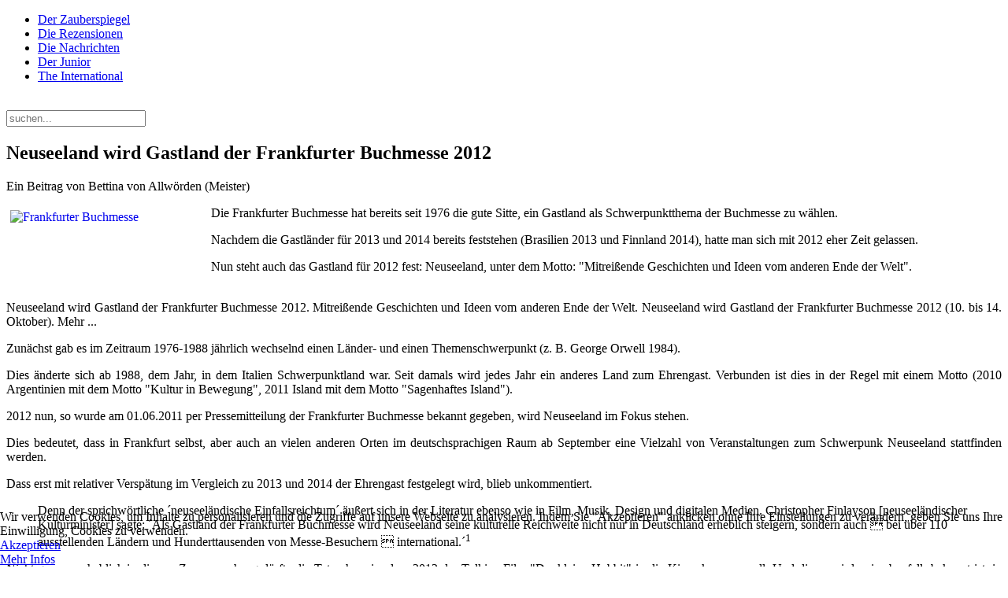

--- FILE ---
content_type: text/html; charset=utf-8
request_url: https://www.zauberspiegel-online.de/index.php/fandom-events-nachrichten-400/7649-neuseeland-wird-gastland-der-frankfurter-buchmesse-2012
body_size: 9225
content:
<!DOCTYPE HTML>
<html lang="de-de" dir="ltr"  data-config='{"twitter":0,"plusone":0,"facebook":0,"style":"default"}'>

<head>
<meta charset="utf-8">
<meta http-equiv="X-UA-Compatible" content="IE=edge">
<meta name="viewport" content="width=device-width, initial-scale=1">
<base href="https://www.zauberspiegel-online.de/index.php/fandom-events-nachrichten-400/7649-neuseeland-wird-gastland-der-frankfurter-buchmesse-2012" />
	<meta name="keywords" content="Fantasy, Horror, SF (Sci Fi, Science Fiction), Abenteuer, Western und Historischem, inklusive der Erzählungen aus Magira, der Serie Der HüterHorror-Serie, Schatz, Vampire, Schwarze Familie, Der Hüter, Mark Larsen, Zauberspiegel, Licht, Finsternis, Phantastische Literatur, Blutsauger, Hexen, Druiden, Hölle, Dämonen, Zauberer, Fandom, Fanclubs, Fanzines, Horror Fantasy, SF, Cons, Treffen, Feste, Film, Fanclubs, Fandom, Cons, Hans Rudi Wäscher, Cowboys, G-men, Piraten, Geschichten, Artikel, Rezensionen" />
	<meta name="author" content="Bettina von Allwörden (Meister)" />
	<meta name="description" content="Zauberspiegel-Online: Web-Magazin (Webzine) für Spannungsgenres. - Alles was spannend ist in jeder Publikationsform, Fantasy, Horror, SF (Sci Fi, Science Fiction), Abenteuer, Western und Historischem, inklusive der Erzählungen aus Magira. Es geht um Filme, Heftromane, Comics, Bücher, Taschenbücher, Hörspiele, DVD Musik.   " />
	<meta name="generator" content="Joomla! - Open Source Content Management" />
	<title>Zauberspiegel-Online - Neuseeland wird Gastland der Frankfurter Buchmesse 2012</title>
	<link href="https://www.zauberspiegel-online.de/index.php/component/search/?Itemid=400&amp;catid=202&amp;id=7649&amp;format=opensearch" rel="search" title="Suchen Zauberspiegel-Online" type="application/opensearchdescription+xml" />
	<link href="/templates/zauberspiegel_j33/favicon.ico" rel="shortcut icon" type="image/vnd.microsoft.icon" />
	<link href="/components/com_jcomments/tpl/default/style.css?v=3002" rel="stylesheet" type="text/css" />
	<link href="/plugins/content/xtypo/themes/default/style.css" rel="stylesheet" type="text/css" />
	<link href="/plugins/system/jcemediabox/css/jcemediabox.min.css?5fd08c89b5f5fb4807fcec58ae247364" rel="stylesheet" type="text/css" />
	<link href="/plugins/system/jce/css/content.css?9ba7f515d63c8ff2cd46d4c7e602cbfe" rel="stylesheet" type="text/css" />
	<link href="/plugins/system/cookiehint/css/style.css?9ba7f515d63c8ff2cd46d4c7e602cbfe" rel="stylesheet" type="text/css" />
	<style type="text/css">
#redim-cookiehint-bottom {position: fixed; z-index: 99999; left: 0px; right: 0px; bottom: 0px; top: auto !important;}
	</style>
	<script type="application/json" class="joomla-script-options new">{"csrf.token":"771920bd08948911de112ee056f40dd4","system.paths":{"root":"","base":""},"system.keepalive":{"interval":540000,"uri":"\/index.php\/component\/ajax\/?format=json"}}</script>
	<script src="/components/com_jcomments/js/jcomments-v2.3.js?v=12" type="text/javascript"></script>
	<script src="/components/com_jcomments/libraries/joomlatune/ajax.js?v=4" type="text/javascript"></script>
	<script src="/plugins/content/xtypo/assets/script.js" type="text/javascript"></script>
	<script src="/media/jui/js/jquery.min.js?9ba7f515d63c8ff2cd46d4c7e602cbfe" type="text/javascript"></script>
	<script src="/media/jui/js/jquery-noconflict.js?9ba7f515d63c8ff2cd46d4c7e602cbfe" type="text/javascript"></script>
	<script src="/media/jui/js/jquery-migrate.min.js?9ba7f515d63c8ff2cd46d4c7e602cbfe" type="text/javascript"></script>
	<script src="/media/jui/js/bootstrap.min.js?9ba7f515d63c8ff2cd46d4c7e602cbfe" type="text/javascript"></script>
	<script src="/plugins/system/jcemediabox/js/jcemediabox.min.js?5fd08c89b5f5fb4807fcec58ae247364" type="text/javascript"></script>
	<script src="/media/system/js/core.js?9ba7f515d63c8ff2cd46d4c7e602cbfe" type="text/javascript"></script>
	<!--[if lt IE 9]><script src="/media/system/js/polyfill.event.js?9ba7f515d63c8ff2cd46d4c7e602cbfe" type="text/javascript"></script><![endif]-->
	<script src="/media/system/js/keepalive.js?9ba7f515d63c8ff2cd46d4c7e602cbfe" type="text/javascript"></script>
	<script type="text/javascript">
jQuery(function($){ initTooltips(); $("body").on("subform-row-add", initTooltips); function initTooltips (event, container) { container = container || document;$(container).find(".hasTooltip").tooltip({"html": true,"container": "body"});} });jQuery(document).ready(function(){WfMediabox.init({"base":"\/","theme":"shadow","width":"","height":"","lightbox":1,"shadowbox":0,"icons":1,"overlay":1,"overlay_opacity":0.8,"overlay_color":"#000000","transition_speed":500,"close":2,"scrolling":"fixed","labels":{"close":"Close","next":"Next","previous":"Previous","cancel":"Cancel","numbers":"{{numbers}}","numbers_count":"{{current}} of {{total}}","download":"Download"},"swipe":true});});
	</script>

<link rel="apple-touch-icon-precomposed" href="/templates/zauberspiegel_j33/apple_touch_icon.png">
<link rel="stylesheet" href="/templates/zauberspiegel_j33/css/bootstrap.css">
<link rel="stylesheet" href="/templates/zauberspiegel_j33/css/theme.css">
<link rel="stylesheet" href="/templates/zauberspiegel_j33/css/custom.css">
<script src="/templates/zauberspiegel_j33/warp/vendor/uikit/js/uikit.js"></script>
<script src="/templates/zauberspiegel_j33/warp/vendor/uikit/js/addons/autocomplete.js"></script>
<script src="/templates/zauberspiegel_j33/warp/vendor/uikit/js/addons/search.js"></script>
<script src="/templates/zauberspiegel_j33/warp/js/social.js"></script>
<script src="/templates/zauberspiegel_j33/js/theme.js"></script>
</head>

<body class="tm-sidebar-a-right tm-sidebar-b-right tm-sidebars-2 tm-isblog">
<div class="bg_left"></div>
<div class="bg_right"></div>

	<div class="uk-container uk-container-center">

		
		
				<nav class="tm-navbar uk-navbar">

						<ul class="uk-navbar-nav uk-hidden-small">
<li data-uk-dropdown="{}"><a href="/index.php"> Der Zauberspiegel</a></li><li data-uk-dropdown="{}"><a href="/index.php/die-rezensionen">Die Rezensionen</a></li><li data-uk-dropdown="{}"><a href="/index.php/die-nachrichten">Die Nachrichten</a></li><li data-uk-dropdown="{}"><a href="/index.php/der-junior">Der Junior</a></li><li data-uk-dropdown="{}"><a href="/index.php/international">The International</a></li></ul>			
						<a href="#offcanvas" class="uk-navbar-toggle uk-visible-small" data-uk-offcanvas></a>
			
						<div class="uk-navbar-flip">
 				<div class="uk-navbar-content uk-hidden-small"><span class="teaserboldzitat" style="margin-right: 5px; position:relative;top:-3px; color: #fff;">Donnerstag, 22. Januar 2026</span>
<form id="search-95" class="uk-search" action="/index.php/fandom-events-nachrichten-400" method="post" role="search" data-uk-search="{'source': '/index.php/component/search/?tmpl=raw&amp;type=json&amp;ordering=&amp;searchphrase=all', 'param': 'searchword', 'msgResultsHeader': 'Suchergebnis', 'msgMoreResults': 'Weitere Ergebnisse', 'msgNoResults': 'Nichts gefunden', flipDropdown: 1}">
	<input class="uk-search-field" type="search" name="searchword" placeholder="suchen...">
	<input type="hidden" name="task"   value="search">
	<input type="hidden" name="option" value="com_search">
	<input type="hidden" name="Itemid" value="400">
</form></div>
			</div>
			
			
		</nav>
		
		
		
				<div class="tm-middle uk-grid" data-uk-grid-match data-uk-grid-margin>

						<div class="tm-main uk-width-medium-3-5">

				
				
								<main class="tm-content">

					
					
<article class="uk-article 1" data-permalink="http://www.zauberspiegel-online.de/index.php/fandom-events-nachrichten-400/7649-neuseeland-wird-gastland-der-frankfurter-buchmesse-2012">

	
		<h1 class="uk-article-title">
					Neuseeland wird Gastland der Frankfurter Buchmesse 2012			</h1>
	
	
		<p class="uk-article-meta teaserbold">

		Ein Beitrag von Bettina von Allwörden (Meister)
	</p>
	
	
		
		<div>
		
<p class="teaserbold" align="justify"><a href="/images/stories/nachrichten/logos/frankfurter_buchmesse_neu.jpg" rel="lightbox" mce_href="images/stories/nachrichten/logos/frankfurter_buchmesse_neu.jpg"><img src="/images/stories/nachrichten/logos/frankfurter_buchmesse_neu.jpg" mce_src="images/stories/nachrichten/logos/frankfurter_buchmesse_neu.jpg" alt="Frankfurter Buchmesse" title="Frankfurter Buchmesse" align="left" height="97" hspace="5" vspace="5" width="250"></a> Die Frankfurter Buchmesse hat bereits seit 1976 die gute Sitte, ein Gastland als Schwerpunktthema der Buchmesse zu wählen.</p><p class="teaserbold" align="justify">Nachdem die Gastländer für 2013 und 2014 bereits feststehen (Brasilien 2013 und Finnland 2014), hatte man sich mit 2012 eher Zeit gelassen.</p><p align="justify"><span class="teaserbold">Nun steht auch das Gastland für 2012 fest: Neuseeland, unter dem Motto: "Mitreißende Geschichten und Ideen vom anderen Ende der Welt"</span>.</p><p align="justify"><a class="" title="&lt;Korrektur GoMar 01.06.2011&gt;" name="&lt;Korrektur GoMar 01.06.2011&gt;"></a></p> <p align="justify"><br /> Neuseeland wird Gastland der Frankfurter Buchmesse 2012. Mitreißende Geschichten und Ideen vom anderen Ende der Welt. Neuseeland wird Gastland der Frankfurter Buchmesse 2012 (10. bis 14. Oktober). Mehr ...</p><p align="justify">Zunächst gab es im Zeitraum 1976-1988 jährlich wechselnd einen Länder- und einen Themenschwerpunkt (z. B. George Orwell 1984).</p><p align="justify">Dies änderte sich ab 1988, dem Jahr, in dem Italien Schwerpunktland war. Seit damals wird jedes Jahr ein anderes Land zum Ehrengast. Verbunden ist dies in der Regel mit einem Motto (2010 Argentinien mit dem Motto "Kultur in Bewegung", 2011 Island mit dem Motto "Sagenhaftes Island"). </p><p align="justify">2012 nun, so wurde am 01.06.2011 per Pressemitteilung der Frankfurter Buchmesse bekannt gegeben, wird Neuseeland im Fokus stehen. </p><p align="justify">Dies bedeutet, dass in Frankfurt selbst, aber auch an vielen anderen Orten im deutschsprachigen Raum ab September eine Vielzahl von Veranstaltungen zum Schwerpunk Neuseeland stattfinden werden.</p><p align="justify">Dass erst mit relativer Verspätung im Vergleich zu 2013 und 2014 der Ehrengast festgelegt wird, blieb unkommentiert.</p><p align="justify"><!-- Xtypo - Another Quality Freebie from TemplatePlazza.com --><blockquote class="xtypo_quote"><p> Denn der sprichwörtliche ´neuseeländische Einfallsreichtum´ äußert sich in der Literatur ebenso wie in Film, Musik, Design und digitalen Medien. Christopher Finlayson [neuseeländischer Kulturminister] sagte: ´Als Gastland der Frankfurter Buchmesse wird Neuseeland seine kulturelle Reichweite nicht nur in Deutschland erheblich steigern, sondern auch  bei über 110 ausstellenden Ländern und Hunderttausenden von Messe-Besuchern  international.´<sup>1</sup> </p></blockquote></p><p align="justify">Nicht ganz unerheblich in diesem Zusammenhang dürfte die Tatsache sein, dass 2012 der Tolkien-Film "Der kleine Hobbit" in die Kinos kommen soll. Und dieser wird, wie ebenfalls bekannt ist, in Neuseeland gedreht, beispielsweise dem Tongariro Nationalpark.<br />Bild: Logo der Frankfurter Buchmesse, Fran</p><p class="teaserbold" align="justify">Quelle/Zitat:</p><p align="justify">1) http://www.buchmesse.de, Pressebereich</p><p align="justify"><a class="" title="&lt;Korrektur GoMar 01.06.2011&gt;" name="&lt;Korrektur GoMar 01.06.2011&gt;"></a> <br /></p>	</div>
	
	
	

	
	
		<ul class="uk-pagination">
				<li class="uk-pagination-previous">
			<a href="/index.php/fandom-events-nachrichten-400/7651-fr-kurzentschlossene-nordcon-hamburg-startet-am-030611">&lt; Zurück</a>			<i class="uk-icon-angle-double-left"></i>
		</li>
		
				<li class="uk-pagination-next">
			<a href="/index.php/fandom-events-nachrichten-400/7607-uschi-zietsch-lesungen-in-meien">Weiter &gt;</a>			<i class="uk-icon-angle-double-right"></i>
		</li>
			</ul>
	
	<script type="text/javascript">
<!--
var jcomments=new JComments(7649, 'com_content','/index.php/component/jcomments/');
jcomments.setList('comments-list');
//-->
</script>
<div id="jc">
<div id="comments"></div>
<a id="addcomments" href="#addcomments"></a>
<p class="message">Der Gästezugang für Kommentare wird vorerst wieder geschlossen. Bis zu 500 Spam-Kommentare waren zuviel.<br />
<br />
Bitte registriert Euch.</p>
<div id="comments-footer" align="center"><a href="http://www.joomlatune.com" title="JComments" target="_blank">JComments</a></div>
</div>
</article>
				</main>
				
								<section class="tm-main-bottom uk-grid" data-uk-grid-match="{target:'> div > .uk-panel'}" data-uk-grid-margin>
<div class="uk-width-1-1"><div class="uk-panel box-yellow"><div class="widget-content">
	<p><a href="http://www.zauberspiegel-online.de/index.php/die-nachrichten"><img style="margin: 0px 0px 0px 9px;" src="/images/stories/Rubriken/sektionen_bunt/redaktionelles/04_1.jpg" alt="" width="50" height="58" onmouseover="this.src='/images/stories/Rubriken/sektionen_bunt/redaktionelles/04.jpg';" onmouseout="this.src='/images/stories/Rubriken/sektionen_bunt/redaktionelles/04_1.jpg';" /></a><a href="http://www.zauberspiegel-online.de/index.php/phantastik-nachrichten-382"><img style="margin: 0px 0px 0px 8px;" src="/images/stories/Rubriken/sektionen_bunt/logo_oben/03_bunt_1.png" alt="" width="51" height="90" onmouseover="this.src='/images/stories/Rubriken/sektionen_bunt/logo_oben/03_bunt.png';" onmouseout="this.src='/images/stories/Rubriken/sektionen_bunt/logo_oben/03_bunt_1.png';" /></a><a href="http://www.zauberspiegel-online.de/index.php/krimithriller-nachrichten-384"><img style="margin: 0px 0px 0px 8px;" src="/images/stories/Rubriken/sektionen_bunt/logo_oben/04_bunt_1.png" alt="" width="41" height="90" onmouseover="this.src='/images/stories/Rubriken/sektionen_bunt/logo_oben/04_bunt.png';" onmouseout="this.src='/images/stories/Rubriken/sektionen_bunt/logo_oben/04_bunt_1.png';" /></a><a href="http://www.zauberspiegel-online.de/index.php/historisches-nachrichten-385"><img style="margin: 0px 0px 0px 8px;" src="/images/stories/Rubriken/sektionen_bunt/logo_oben/05_bunt_1.png" alt="" width="41" height="90" onmouseover="this.src='/images/stories/Rubriken/sektionen_bunt/logo_oben/05_bunt.png';" onmouseout="this.src='/images/stories/Rubriken/sektionen_bunt/logo_oben/05_bunt_1.png';" /><a href="http://www.zauberspiegel-online.de/index.php/western-nachrichten-386"><img style="margin: 0px 0px 0px 8px;" src="/images/stories/Rubriken/sektionen_bunt/logo_oben/06_bunt_1.png" alt="" width="41" height="90" onmouseover="this.src='/images/stories/Rubriken/sektionen_bunt/logo_oben/06_bunt.png';" onmouseout="this.src='/images/stories/Rubriken/sektionen_bunt/logo_oben/06_bunt_1.png';" /></a><a href="http://www.zauberspiegel-online.de/index.php/abenteueraction-nachrichten-387"><img style="margin: 0px 0px 0px 8px;" src="/images/stories/Rubriken/sektionen_bunt/logo_oben/07_bunt_1.png" alt="" width="45" height="90" onmouseover="this.src='/images/stories/Rubriken/sektionen_bunt/logo_oben/07_bunt.png';" onmouseout="this.src='/images/stories/Rubriken/sektionen_bunt/logo_oben/07_bunt_1.png';" /></a><a href="http://www.zauberspiegel-online.de/index.php/off-topic-news"><img style="margin: 0px 0px 0px 8px;" src="/images/stories/Rubriken/sektionen_bunt/logo_oben/08_bunt_1.png" alt="" width="48" height="90" onmouseover="this.src='/images/stories/Rubriken/sektionen_bunt/logo_oben/08_bunt.png';" onmouseout="this.src='/images/stories/Rubriken/sektionen_bunt/logo_oben/08_bunt_1.png';" /></a></a><a href="http://www.zauberspiegel-online.de/index.php/background-nachrichten-554"><img style="margin: 0px 0px 0px 8px;" src="/images/stories/Rubriken/sektionen_bunt/logo_oben/14_bunt_1.png" alt="" width="59" height="90" onmouseover="this.src='/images/stories/Rubriken/sektionen_bunt/logo_oben/14_bunt.png';" onmouseout="this.src='/images/stories/Rubriken/sektionen_bunt/logo_oben/14_bunt_1.png';" /></a></a><a href="http://www.zauberspiegel-online.de/index.php/junior-nachrichten-562"><img style="margin: 0px 0px 0px 8px;" src="/images/stories/Rubriken/sektionen_bunt/logo_oben/15_bunt_1.png" alt="" width="77" height="90" onmouseover="this.src='/images/stories/Rubriken/sektionen_bunt/logo_oben/15_bunt.png';" onmouseout="this.src='/images/stories/Rubriken/sektionen_bunt/logo_oben/15_bunt_1.png';" /></a></a><a href="http://www.zauberspiegel-online.de/index.php/multimediaweb-nachrichten-388"><img style="margin: 0px 0px 0px 8px;" src="/images/stories/Rubriken/sektionen_bunt/logo_oben/16_bunt_1.png" alt="" width="47" height="90" onmouseover="this.src='/images/stories/Rubriken/sektionen_bunt/logo_oben/16_bunt.png';" onmouseout="this.src='/images/stories/Rubriken/sektionen_bunt/logo_oben/16_bunt_1.png';" /></a><a href="http://www.zauberspiegel-online.de/index.php/fandom-events-nachrichten-400"><img style="margin: 0px 0px 0px 8px;" src="/images/stories/Rubriken/sektionen_bunt/logo_oben/17_bunt_1.png" alt="" width="60" height="90" onmouseover="this.src='/images/stories/Rubriken/sektionen_bunt/logo_oben/17_bunt.png';" onmouseout="this.src='/images/stories/Rubriken/sektionen_bunt/logo_oben/17_bunt_1.png';" /></a><a href="http://www.zauberspiegel-online.de/index.php/gesellschaft-nachrichten-399"><img style="margin: 0px 0px 0px 8px;" src="/images/stories/Rubriken/sektionen_bunt/logo_oben/28_bunt_1.png" alt="" width="37" height="90" onmouseover="this.src='/images/stories/Rubriken/sektionen_bunt/logo_oben/28_bunt.png';" onmouseout="this.src='/images/stories/Rubriken/sektionen_bunt/logo_oben/28_bunt_1.png';" /></a><a href="http://www.zauberspiegel-online.de/index.php/in-eigener-sache-nachrichten-389"><img style="margin: 0px 0px 0px 8px;" src="/images/stories/Rubriken/sektionen_bunt/logo_oben/18_bunt_1.png" alt="" width="37" height="90" onmouseover="this.src='/images/stories/Rubriken/sektionen_bunt/logo_oben/18_bunt.png';" onmouseout="this.src='/images/stories/Rubriken/sektionen_bunt/logo_oben/18_bunt_1.png';" /></a></p></div></div></div>
</section>
				
			</div>
			
                                                            <aside class="tm-sidebar-a uk-width-medium-1-5"><div class="uk-panel uk-panel-header uk-hidden-medium uk-hidden-small box-yellow"><div class="widget-content"><ul class="uk-nav uk-nav-parent-icon uk-nav-side" data-uk-nav="{}">
<li><a href="/index.php/phantastik-nachrichten-382"> Phantastisches</a></li><li><a href="/index.php/krimithriller-nachrichten-384"> Krimi/Thriller</a></li><li><a href="/index.php/historisches-nachrichten-385"> Historisches</a></li><li><a href="/index.php/western-nachrichten-386"> Western</a></li><li><a href="/index.php/abenteueraction-nachrichten-387"> Abenteuer/Action</a></li><li><a href="/index.php/off-topic-news">Off Topic </a></li><li><a href="/index.php/background-nachrichten-554"> Background</a></li><li><a href="/index.php/junior-nachrichten-562">  Junior</a></li><li class="uk-active"><a href="/index.php/fandom-events-nachrichten-400"> Fandom / Events</a></li><li><a href="/index.php/multimediaweb-nachrichten-388"> Multimedia/Web</a></li><li><a href="/index.php/gesellschaft-nachrichten-399"> Gesellschaft</a></li><li><a href="/index.php/in-eigener-sache-nachrichten-389">In eigener Sache</a></li></ul></div></div>
<div class="uk-panel uk-panel-header uk-hidden-medium uk-hidden-small box-yellow"><div class="widget-content"><ul class="uk-nav uk-nav-parent-icon uk-nav-side" data-uk-nav="{}">
<li><a href="/index.php/zauberspiegel-faq-nachrichten-485">FAQ</a></li><li><a href="/index.php?Itemid=468">  Unser Kontaktformular</a></li><li><a href="/index.php/impressum-disclaimer-nachrichten-471">  Impressum / Disclaimer</a></li></ul></div></div>
<div class="uk-panel uk-panel-header uk-hidden-medium uk-hidden-small box-yellow"><div class="widget-content"><ul class="uk-nav uk-nav-parent-icon uk-nav-side" data-uk-nav="{}">
<li><a href="/index.php/zauberwort-leitartikel-mainmenu-136">Leit(d)artikel</a></li><li><a href="/index.php/zauberstern-kolumnen-mainmenu-75">Kolumnen</a></li></ul></div></div>
<div class="uk-panel uk-panel-header uk-hidden-medium uk-hidden-small box-yellow"><div class="widget-content"><ul class="uk-nav uk-nav-parent-icon uk-nav-side" data-uk-nav="{}">
<li><a href="/index.php/phantastisches">Phantastisches</a></li><li><a href="/index.php/krimi-thriller-mainmenu-12">Krimi / Thriller</a></li><li><a href="/index.php/historisches-mainmenu-13">Historisches</a></li><li><a href="/index.php/western-mainmenu-14">Western</a></li><li><a href="/index.php/abenteuer-action-mainmenu-25">   Abenteuer/Action</a></li><li><a href="/index.php/off-topic-2">Off Topic</a></li></ul></div></div>
<div class="uk-panel uk-panel-header uk-hidden-medium uk-hidden-small box-yellow"><div class="widget-content"><ul class="uk-nav uk-nav-parent-icon uk-nav-side" data-uk-nav="{}">
<li><a href="/index.php/frage-antwort">Frage &amp; Antwort</a></li><li><a href="/index.php/durchblick-hintergrnde-mainmenu-15">Hintergründe</a></li><li><a href="/index.php/mythen-aamp-wirklichkeiten-mainmenu-288">Mythen &amp; Wirklichkeiten</a></li></ul></div></div>
<div class="uk-panel uk-panel-header uk-hidden-medium uk-hidden-small box-yellow"><div class="widget-content"><ul class="uk-nav uk-nav-parent-icon uk-nav-side" data-uk-nav="{}">
<li><a href="/index.php/zaubersiegel-redaktionell-mainmenu-18">Redaktionelles</a></li><li><a href="/index.php/archiv">Archiv</a></li><li><a href="/index.php/zauberspiegel-faq-mainmenu-282">  FAQ</a></li><li><a href="/index.php/impressum-disclaimer-mainmenu-65">Impressum / Disclaimer</a></li></ul></div></div>
<div class="uk-panel uk-panel-header box-yellow"><div class="widget-content">
	<div style="color: #ff0000; text-align: center;"><a href="/index.php/zaubersiegel-redaktionell-mainmenu-18/-zauberinfo-infotexte-mainmenu-249/1590-die-geschichte-des-zauberspiegel-in-stichworten"><img title="Zauberspiegel - seit 1982" src="/images/stories/Rubriken/sektionen_bunt/redaktionelles/ehrenkranz_z_0_1.png" alt="Zauberspiegel" width="150" border="0" /></a> <strong><br /></strong></div>
<div style="text-align: center;"> </div></div></div>
<div class="uk-panel uk-panel-header box-yellow  articlebold11"><h3 class="uk-panel-title">Login - Anmeldung</h3><div class="widget-content">
<form class="uk-form" action="/index.php/fandom-events-nachrichten-400" method="post">

	
	<div class="uk-form-row">
		<input class="uk-width-1-1" type="text" name="username" size="18" placeholder="Benutzername">
	</div>

	<div class="uk-form-row">
		<input class="uk-width-1-1" type="password" name="password" size="18" placeholder="Passwort">
	</div>

	
		<div class="uk-form-row">
				<label for="modlgn-remember-1641775142">Angemeldet bleiben</label>
		<input id="modlgn-remember-1641775142" type="checkbox" name="remember" value="yes" checked>
	</div>
		
	<div class="uk-form-row">
		<button class="uk-button uk-button-primary" value="Anmelden" name="Submit" type="submit">Anmelden</button>
	</div>

	<ul class="uk-list uk-margin-bottom-remove">
		<li><a href="/index.php/component/users/?view=reset&amp;Itemid=447">Passwort vergessen?</a></li>
		<li><a href="/index.php/component/users/?view=remind&amp;Itemid=447">Benutzername vergessen?</a></li>
						<li><a href="/index.php/component/users/?view=registration&amp;Itemid=447">Registrieren</a></li>
			</ul>
	
		
	<input type="hidden" name="option" value="com_users">
	<input type="hidden" name="task" value="user.login">
	<input type="hidden" name="return" value="aHR0cHM6Ly93d3cuemF1YmVyc3BpZWdlbC1vbmxpbmUuZGUvaW5kZXgucGhwL2ZhbmRvbS1ldmVudHMtbmFjaHJpY2h0ZW4tNDAwLzc2NDktbmV1c2VlbGFuZC13aXJkLWdhc3RsYW5kLWRlci1mcmFua2Z1cnRlci1idWNobWVzc2UtMjAxMg==">
	<input type="hidden" name="771920bd08948911de112ee056f40dd4" value="1" /></form>
</div></div></aside>
                                                <aside class="tm-sidebar-b uk-width-medium-1-5"><div class="uk-panel uk-panel-header uk-hidden-medium uk-hidden-small box-yellow"><div class="widget-content">
	<div style="color: #ff0000; text-align: center;"><a href="/index.php/zaubersiegel-redaktionell-mainmenu-18/-zauberinfo-infotexte-mainmenu-249/1590-die-geschichte-des-zauberspiegel-in-stichworten"><img title="Zauberspiegel - seit 1982" src="/images/stories/Rubriken/sektionen_bunt/redaktionelles/ehrenkranz_z_0_1.png" alt="Zauberspiegel" width="150" border="0" /></a> <strong><br /></strong></div>
<div style="text-align: center;"> </div></div></div>
<div class="uk-panel uk-panel-header uk-hidden-medium uk-hidden-small  list-arrow arrow-blue "><h3 class="uk-panel-title">Kommentare</h3><div class="widget-content"><ul class="jcomments-latest-commented list-arrow arrow-blue ">
		<li>
		<a href="/index.php/phantastisches/gedrucktes-mainmenu-147/29354-maenner-der-zukunft-nachschlag-peter-theodor-kraemer#comments">
							Männer der Zukunft-Nachschlag: Peter Theodor Krämer &nbsp;(8)
					</a>
	</li>
		<li>
		<a href="/index.php/durchblick-hintergrnde-mainmenu-15/titellisten/38723-der-bastei-kriminal-roman-teil-2#comments">
							Der Bastei Kriminal-Roman - Teil 2&nbsp;(25)
					</a>
	</li>
		<li>
		<a href="/index.php/krimi-thriller-mainmenu-12/gesehenes-mainmenu-160/25769-der-kommissar-und-seine-moerder-folge-56-tod-eines-hippiemaedchens#comments">
							Der Kommissar und seine Mörder - Folge 56: Tod eines Hippiemädchens&nbsp;(10)
					</a>
	</li>
		<li>
		<a href="/index.php/durchblick-hintergrnde-mainmenu-15/titellisten/34471-jerry-cotton-die-heftromanserie-listen-erste-auflage-teil-7#comments">
							Jerry Cotton - Die Heftromanserie: Listen - Erste Auflage (Teil 7)&nbsp;(205)
					</a>
	</li>
		<li>
		<a href="/index.php/durchblick-hintergrnde-mainmenu-15/titellisten/38830-bastei-abenteuer-roman#comments">
							Bastei Abenteuer Roman&nbsp;(7)
					</a>
	</li>
		<li>
		<a href="/index.php/durchblick-hintergrnde-mainmenu-15/musik-a-audio-mainmenu-183/34386-ringo-s-plattenkiste-grateful-dead-terrapin-station#comments">
							Ringo´s Plattenkiste - Grateful Dead: Terrapin Station&nbsp;(5)
					</a>
	</li>
		<li>
		<a href="/index.php/durchblick-hintergrnde-mainmenu-15/druck-und-buch-mainmenu-295/6681-richard-wunderer-ein-nachruf-auf-einen-nahezu-unbekannten#comments">
							Richard Wunderer - Ein Nachruf auf einen (nahezu) Unbekannten&nbsp;(7)
					</a>
	</li>
		<li>
		<a href="/index.php/durchblick-hintergrnde-mainmenu-15/titellisten/34375-jerry-cotton-die-heftromanserie-listen-erste-auflage-teil-3#comments">
							Jerry Cotton - Die Heftromanserie: Listen - Erste Auflage (Teil 3)&nbsp;(15)
					</a>
	</li>
		<li>
		<a href="/index.php/zu-unseren-rezensionen#comments">
							Zu unseren Rezensionen ...&nbsp;(2)
					</a>
	</li>
		<li>
		<a href="/index.php/durchblick-hintergrnde-mainmenu-15/titellisten/34350-jerry-cotton-die-heftromanserie-listen-erste-auflage-teil-1#comments">
							Jerry Cotton - Die Heftromanserie: Listen - Erste Auflage (Teil 1)&nbsp;(134)
					</a>
	</li>
	</ul>
</div></div>
<div class="uk-panel uk-panel-header uk-hidden-medium uk-hidden-small box-yellow"><h3 class="uk-panel-title">Die Top 20</h3><div class="widget-content">
<ul class="uk-list uk-list-line">
	<li><a href="/index.php/fandom-events-nachrichten-400/1000-7-kongress-der-phantasie-21-25-mai-2008-in-passau">7. Kongress der Phantasie (21. - 25. Mai 2008 in Passau)</a></li>
	<li><a href="/index.php/fandom-events-nachrichten-400/20540-nominierungsrunde-fr-den-dpp-gestartet-2">Nominierungsrunde für den DPP gestartet</a></li>
	<li><a href="/index.php/fandom-events-nachrichten-400/7131-blc-booklover-conference-2011-wir-lieben-lesen-am-28-mai-2011">BLC Booklover Conference 2011 - WIR LIEBEN LESEN - am 28. Mai 2011</a></li>
	<li><a href="/index.php/fandom-events-nachrichten-400/6690-vom-2-5-juni-minipressen-messe-in-mainz">Vom 2. - 5. Juni: Minipressen-Messe in Mainz</a></li>
	<li><a href="/index.php/fandom-events-nachrichten-400/6928-monster-machen-mobil-6-8-mai-2011-metropolis-hamburg">Monster Machen Mobil - 6.-8. Mai 2011 - Metropolis Hamburg</a></li>
	<li><a href="/index.php/fandom-events-nachrichten-400/7135-sf-tage-in-karlsruhe-mit-lesung">SF-Tage in Karlsruhe mit Lesung</a></li>
	<li><a href="/index.php/fandom-events-nachrichten-400/6647-comic-und-filmbrse-in-wien">Comic- und Filmbörse in Wien</a></li>
	<li><a href="/index.php/fandom-events-nachrichten-400/6706-perry-rhodan-weltcon-vorverkauf-hat-begonnen">PERRY RHODAN - Weltcon: Vorverkauf hat begonnen</a></li>
	<li><a href="/index.php/fandom-events-nachrichten-400/7513-31-mai-markus-heitz-signiert-und-spricht-ber-seinen-neuen-vampir-thriller-judastchter">31. Mai: Markus Heitz signiert und spricht über seinen neuen Vampir-Thriller Judastöchter</a></li>
	<li><a href="/index.php/fandom-events-nachrichten-400/7046-tolkien-lesetag-am-25-mrz-in-oberrhausen-karlsruhe-und-hannover">Tolkien Lesetag am 25. März in Oberrhausen, Karlsruhe und Hannover</a></li>
	<li><a href="/index.php/fandom-events-nachrichten-400/7649-neuseeland-wird-gastland-der-frankfurter-buchmesse-2012">Neuseeland wird Gastland der Frankfurter Buchmesse 2012</a></li>
	<li><a href="/index.php/fandom-events-nachrichten-400/6581-die-hrspielarena-in-leipzig">Die HÖRSPIELARENA in Leipzig</a></li>
	<li><a href="/index.php/fandom-events-nachrichten-400/7572-lesung-am-29-juni-in-karlsruhe-mit-joe-zybell">Lesung am 29. Juni in Karlsruhe mit Joe Zybell</a></li>
	<li><a href="/index.php/fandom-events-nachrichten-400/6959-fabylon-und-uschi-zietsch-termine-buchmesse-leipzig-2011">Fabylon und Uschi Zietsch - Termine Buchmesse Leipzig 2011</a></li>
	<li><a href="/index.php/fandom-events-nachrichten-400/6819-uschi-zietsch-schreibseminar-termine-2011">USCHI ZIETSCH: Schreibseminar-Termine 2011</a></li>
	<li><a href="/index.php/fandom-events-nachrichten-400/7136-perry-rhodan-im-herbst-kommt-interaktives-hrspiel-das-rantan-relikt">Perry Rhodan: Im Herbst kommt interaktives Hörspiel »Das Rantan-Relikt«</a></li>
	<li><a href="/index.php/fandom-events-nachrichten-400/8294-markus-heitz-mit-musikalischer-verstrkung-auf-lesetour">Markus Heitz mit musikalischer Verstärkung auf Lesetour</a></li>
	<li><a href="/index.php/fandom-events-nachrichten-400/6949-18-mrz-gemeinschaftslesung-auf-der-buchmesse-leipzig">18. März: Gemeinschaftslesung auf der Buchmesse Leipzig</a></li>
	<li><a href="/index.php/fandom-events-nachrichten-400/8152-vorankndigung-marburg-con-2012">Vorankündigung: Marburg-Con 2012</a></li>
	<li><a href="/index.php/fandom-events-nachrichten-400/21073-endrunde-des-dpp-gestartet">Endrunde des DPP gestartet</a></li>
</ul></div></div></aside>
                        
		</div>
		
		
		
				<footer class="tm-footer">

						<a class="tm-totop-scroller" data-uk-smooth-scroll href="#"></a>
			
			
		</footer>
		
	</div>

	<script>
  (function(i,s,o,g,r,a,m){i['GoogleAnalyticsObject']=r;i[r]=i[r]||function(){
  (i[r].q=i[r].q||[]).push(arguments)},i[r].l=1*new Date();a=s.createElement(o),
  m=s.getElementsByTagName(o)[0];a.async=1;a.src=g;m.parentNode.insertBefore(a,m)
  })(window,document,'script','//www.google-analytics.com/analytics.js','ga');

  ga('create', 'UA-57212019-1', 'auto');
  ga('send', 'pageview');

</script>
		<div id="offcanvas" class="uk-offcanvas">
		<div class="uk-offcanvas-bar"><ul class="uk-nav uk-nav-offcanvas">
<li><a href="/index.php"> Der Zauberspiegel</a></li><li><a href="/index.php/die-rezensionen">Die Rezensionen</a></li><li><a href="/index.php/die-nachrichten">Die Nachrichten</a></li><li><a href="/index.php/der-junior">Der Junior</a></li><li><a href="/index.php/international">The International</a></li></ul></div>
	</div>
	

<div id="redim-cookiehint-bottom">   <div id="redim-cookiehint">     <div class="cookiecontent">   Wir verwenden Cookies, um Inhalte zu personalisieren und die Zugriffe auf unsere Webseite zu analysieren. Indem Sie "Akzeptieren" anklicken ohne Ihre Einstellungen zu verändern, geben Sie uns Ihre Einwilligung, Cookies zu verwenden.    </div>     <div class="cookiebuttons">        <a id="cookiehintsubmit" onclick="return cookiehintsubmit(this);" href="https://www.zauberspiegel-online.de/index.php/fandom-events-nachrichten-400/7649-neuseeland-wird-gastland-der-frankfurter-buchmesse-2012?rCH=2"         class="btn">Akzeptieren</a>          <div class="text-center" id="cookiehintinfo">                <a target="_self" href="https://www.zauberspiegel-online.de/index.php/impressum-disclaimer-mainmenu-65#a1">Mehr Infos</a>                      </div>      </div>     <div class="clr"></div>   </div> </div>  <script type="text/javascript">        document.addEventListener("DOMContentLoaded", function(event) {         if (!navigator.cookieEnabled){           document.getElementById('redim-cookiehint-bottom').remove();         }       });        function cookiehintfadeOut(el) {         el.style.opacity = 1;         (function fade() {           if ((el.style.opacity -= .1) < 0) {             el.style.display = "none";           } else {             requestAnimationFrame(fade);           }         })();       }         function cookiehintsubmit(obj) {         document.cookie = 'reDimCookieHint=1; expires=Fri, 22 Jan 2027 23:59:59 GMT;57; path=/';         cookiehintfadeOut(document.getElementById('redim-cookiehint-bottom'));         return true;       }        function cookiehintsubmitno(obj) {         document.cookie = 'reDimCookieHint=-1; expires=0; path=/';         cookiehintfadeOut(document.getElementById('redim-cookiehint-bottom'));         return true;       }  </script>  
</body>
</html>